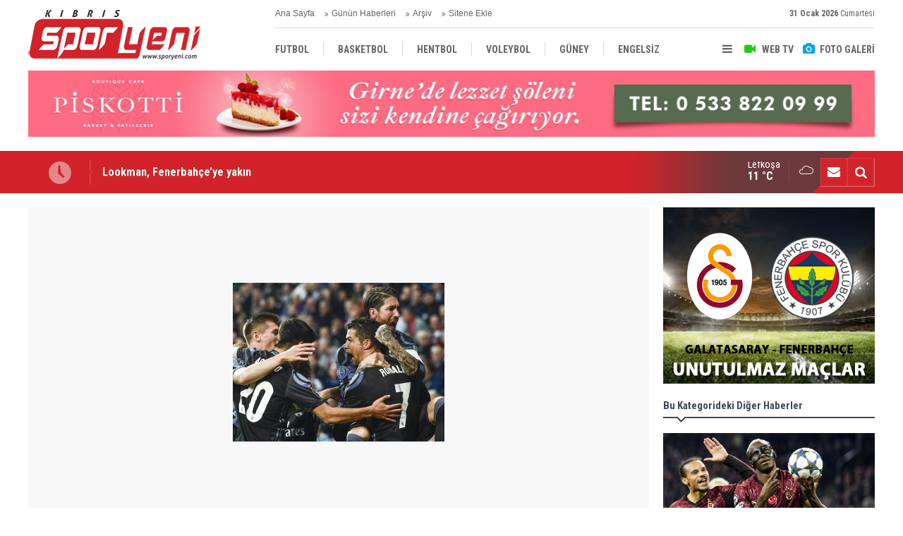

--- FILE ---
content_type: text/html; charset=UTF-8
request_url: https://www.sporyeni.com/sampiyonlar-liginde-ilk-maclar-tamamlandi-1567h.htm
body_size: 11853
content:
<!DOCTYPE html>
<html lang="tr">
<head>
<meta http-equiv="Content-Type" content="text/html; charset=UTF-8" />
<meta http-equiv="Content-Language" content="tr" />
<meta name="viewport" content="width=device-width,initial-scale=1,minimum-scale=1,maximum-scale=1,user-scalable=0" />
<link rel="icon" href="/favicon.ico"> 
<title>Şampiyonlar Ligi’nde ilk maçlar tamamlandı</title>
<meta name="keywords" content="Şampiyonlar Ligi" />
<meta name="description" content="UEFA Şampiyonlar Ligi çeyrek final ilk karşılaşmaları tamamlandı" />
<link rel="canonical" href="https://www.sporyeni.com/sampiyonlar-liginde-ilk-maclar-tamamlandi-1567h.htm" />
<link rel="amphtml" href="https://www.sporyeni.com/service/amp/sampiyonlar-liginde-ilk-maclar-tamamlandi-1567h.htm">
<link rel="image_src" type="image/jpeg" href="https://d.sporyeni.com/news/2845.jpg" />
<meta name="DC.date.issued" content="2017-04-13T12:20:21+03:00" />
<meta name="news_keywords" content="Şampiyonlar Ligi" />
<meta property="og:type" content="article" />
<meta property="og:site_name" content="Spor Yeni" />
<meta property="og:url" content="https://www.sporyeni.com/sampiyonlar-liginde-ilk-maclar-tamamlandi-1567h.htm" />
<meta property="og:title" content="Şampiyonlar Ligi’nde ilk maçlar tamamlandı" />
<meta property="og:description" content="UEFA Şampiyonlar Ligi çeyrek final ilk karşılaşmaları tamamlandı" />
<meta property="og:image" content="https://d.sporyeni.com/news/2845.jpg" />
<meta property="og:image:width" content="880" />
<meta property="og:image:height" content="440" />
<meta name="twitter:card" content="summary_large_image">
<meta name="twitter:image" content="https://d.sporyeni.com/news/2845.jpg" />
<meta name="twitter:site" content="@sporyeni">
<meta name="twitter:url" content="https://www.sporyeni.com/sampiyonlar-liginde-ilk-maclar-tamamlandi-1567h.htm">
<meta name="twitter:title" content="Şampiyonlar Ligi’nde ilk maçlar tamamlandı" />
<meta name="twitter:description" content="UEFA Şampiyonlar Ligi çeyrek final ilk karşılaşmaları tamamlandı" />
<link href="https://www.sporyeni.com/s/style.css?200104.css" type="text/css" rel="stylesheet" />
<script type="text/javascript">var BURL="https://www.sporyeni.com/"; var SURL="https://www.sporyeni.com/s/"; var DURL="https://d.sporyeni.com/";</script>
<script type="text/javascript" src="https://www.sporyeni.com/s/function.js?200104.js"></script>
<!-- Global site tag (gtag.js) - Google Analytics -->
<script async src="https://www.googletagmanager.com/gtag/js?id=UA-91082434-1"></script>
<script>
  window.dataLayer = window.dataLayer || [];
  function gtag(){dataLayer.push(arguments);}
  gtag('js', new Date());

  gtag('config', 'UA-91082434-1');
</script>

<!--[if lt IE 9]>
<script src="https://oss.maxcdn.com/html5shiv/3.7.2/html5shiv.min.js"></script>
<script src="https://oss.maxcdn.com/respond/1.4.2/respond.min.js"></script>
<![endif]-->
</head>
<body class="body-main body-1200 header-fixed">
<div class="CM_pageskin left visible-lg visible-md"><script async src="//pagead2.googlesyndication.com/pagead/js/adsbygoogle.js"></script>
<!-- YD 160 x 600 -->
<ins class="adsbygoogle"
     style="display:inline-block;width:160px;height:600px"
     data-ad-client="ca-pub-8919612290779465"
     data-ad-slot="2441712895"></ins>
<script>
(adsbygoogle = window.adsbygoogle || []).push({});
</script>

<div style="widtg: 100%; height: 10px;"></div>

<script async src="//pagead2.googlesyndication.com/pagead/js/adsbygoogle.js"></script>
<!-- YD 160 x 600 -->
<ins class="adsbygoogle"
     style="display:inline-block;width:160px;height:600px"
     data-ad-client="ca-pub-8919612290779465"
     data-ad-slot="2441712895"></ins>
<script>
(adsbygoogle = window.adsbygoogle || []).push({});
</script></div><div class="CM_pageskin right visible-lg visible-md"><script async src="//pagead2.googlesyndication.com/pagead/js/adsbygoogle.js"></script>
<!-- YD 160 x 600 -->
<ins class="adsbygoogle"
     style="display:inline-block;width:160px;height:600px"
     data-ad-client="ca-pub-8919612290779465"
     data-ad-slot="2441712895"></ins>
<script>
(adsbygoogle = window.adsbygoogle || []).push({});
</script>

<div style="widtg: 100%; height: 10px;"></div>

<script async src="//pagead2.googlesyndication.com/pagead/js/adsbygoogle.js"></script>
<!-- YD 160 x 600 -->
<ins class="adsbygoogle"
     style="display:inline-block;width:160px;height:600px"
     data-ad-client="ca-pub-8919612290779465"
     data-ad-slot="2441712895"></ins>
<script>
(adsbygoogle = window.adsbygoogle || []).push({});
</script></div><header class="base-header"><div class="container"><a class="logo" href="https://www.sporyeni.com/" rel="home"><img class="img-responsive" src="https://www.sporyeni.com/s/i/logo.png" alt="Spor Yeni" width="250" height="100" /></a><div class="bar bar1"><ul class="nav-ql pull-left"><li class="parent"><i class="icon-angle-double-right"></i><a href="https://www.sporyeni.com/./" target="_self">Ana Sayfa</a></li><li class="sole"><i class="icon-angle-double-right"></i><a href="https://www.sporyeni.com/gunun-haberleri.htm" target="_self">Günün Haberleri</a></li><li class="parent"><i class="icon-angle-double-right"></i><a href="https://www.sporyeni.com/search_result.php" target="_self">Arşiv</a></li><li class="parent"><i class="icon-angle-double-right"></i><a href="https://www.sporyeni.com/sitene-ekle.htm" target="_self">Sitene Ekle</a></li></ul><span class="date pull-right"><b>31 Ocak 2026</b> Cumartesi</span></div><div class="bar bar2"><div class="nav-mini pull-right"><span class="toggle" id="menu_toggle" title="Menu"><i class="icon-menu"></i></span><a href="https://www.sporyeni.com/video-galeri.htm" title="Web TV"><i class="icon-videocam"></i><span>WEB TV</span></a><a href="https://www.sporyeni.com/foto-galeri.htm" title="Foto Galeri"><i class="icon-camera"></i><span>FOTO GALERİ</span></a></div><nav class="nav-top pull-left"><ul class="clearfix"><li class="sole"><a href="https://www.sporyeni.com/futbol-haberleri-10hk.htm" target="_self"><span>FUTBOL</span></a></li><li class="parent"><a href="https://www.sporyeni.com/basketbol-haberleri-11hk.htm" target="_self"><span>BASKETBOL</span></a></li><li class="sole"><a href="https://www.sporyeni.com/hentbol-haberleri-15hk.htm" target="_self"><span>HENTBOL</span></a></li><li><a href="https://www.sporyeni.com/voleybol-haberleri-16hk.htm" target="_self"><span>VOLEYBOL</span></a></li><li><a href="https://www.sporyeni.com/guney-haberleri-12hk.htm" target="_self"><span>GÜNEY</span></a></li><li><a href="https://www.sporyeni.com/engelsiz-haberleri-18hk.htm" target="_self"><span>ENGELSİZ</span></a></li><li class="parent"><a href="https://www.sporyeni.com/turkiye-haberleri-13hk.htm" target="_self"><span>TÜRKİYE</span></a></li><li class="parent"><a href="https://www.sporyeni.com/avrupa-haberleri-14hk.htm" target="_self"><span>AVRUPA</span></a></li><li><a href="https://www.sporyeni.com/dunya-haberleri-19hk.htm" target="_self"><span>DÜNYA</span></a></li></ul></nav></div><div id="menu"><ul class="topics clearfix"><li><span>Kategoriler</span><ul><li><a href="https://www.sporyeni.com/atletizm-haberleri-32hk.htm" target="_self">ATLETİZM</a></li><li><a href="https://www.sporyeni.com/avrupa-haberleri-14hk.htm" target="_self">AVRUPA</a></li><li><a href="https://www.sporyeni.com/badminton-haberleri-27hk.htm" target="_self">BADMİNTON</a></li><li><a href="https://www.sporyeni.com/basketbol-haberleri-11hk.htm" target="_self">BASKETBOL</a></li><li><a href="https://www.sporyeni.com/bilardo-haberleri-25hk.htm" target="_self">BİLARDO</a></li><li><a href="https://www.sporyeni.com/bisiklet-haberleri-33hk.htm" target="_self">BİSİKLET</a></li><li><a href="https://www.sporyeni.com/cimnastik-haberleri-38hk.htm" target="_self">CİMNASTİK</a></li><li><a href="https://www.sporyeni.com/darts-haberleri-24hk.htm" target="_self">DARTS</a></li><li><a href="https://www.sporyeni.com/diger-haberleri-17hk.htm" target="_self">DİĞER</a></li><li><a href="https://www.sporyeni.com/dunya-haberleri-19hk.htm" target="_self">DÜNYA</a></li><li><a href="https://www.sporyeni.com/engelsiz-haberleri-18hk.htm" target="_self">ENGELSİZ</a></li><li><a href="https://www.sporyeni.com/filenin-bekcileri-yazi-dizisi-haberleri-39hk.htm" target="_self">FİLENİN BEKÇİLERİ YAZI DİZİSİ</a></li><li><a href="https://www.sporyeni.com/futbol-haberleri-10hk.htm" target="_self">FUTBOL</a></li><li><a href="https://www.sporyeni.com/gelecegin-kramponlari-yazi-dizisi-haberleri-36hk.htm" target="_self">GELECEĞİN KRAMPONLARI YAZI DİZİSİ</a></li><li><a href="https://www.sporyeni.com/guney-haberleri-12hk.htm" target="_self">GÜNEY</a></li><li><a href="https://www.sporyeni.com/gures-haberleri-21hk.htm" target="_self">GÜREŞ</a></li><li><a href="https://www.sporyeni.com/hentbol-haberleri-15hk.htm" target="_self">HENTBOL</a></li><li><a href="https://www.sporyeni.com/masa-tenisi-haberleri-22hk.htm" target="_self">MASA TENİSİ</a></li><li><a href="https://www.sporyeni.com/motor-sporlari-haberleri-20hk.htm" target="_self">MOTOR SPORLARI</a></li><li><a href="https://www.sporyeni.com/okculuk-haberleri-35hk.htm" target="_self">OKÇULUK</a></li><li><a href="https://www.sporyeni.com/okul-sporlari-haberleri-23hk.htm" target="_self">OKUL SPORLARI</a></li><li><a href="https://www.sporyeni.com/roportaj-haberleri-40hk.htm" target="_self">RÖPORTAJ</a></li><li><a href="https://www.sporyeni.com/satranc-haberleri-28hk.htm" target="_self">SATRANÇ</a></li><li><a href="https://www.sporyeni.com/tenis-haberleri-26hk.htm" target="_self">TENİS</a></li><li><a href="https://www.sporyeni.com/turkiye-haberleri-13hk.htm" target="_self">TÜRKİYE</a></li><li><a href="https://www.sporyeni.com/voleybol-haberleri-16hk.htm" target="_self">VOLEYBOL</a></li><li><a href="https://www.sporyeni.com/vucut-gelistirme-haberleri-29hk.htm" target="_self">VÜCUT GELİŞTİRME</a></li><li><a href="https://www.sporyeni.com/yuzme-haberleri-34hk.htm" target="_self">YÜZME</a></li></ul></li><li><span>Foto Galeri</span><ul><li><a href="https://www.sporyeni.com/basketbol-2gk.htm">BASKETBOL</a></li><li><a href="https://www.sporyeni.com/diger-6gk.htm">DİĞER</a></li><li><a href="https://www.sporyeni.com/dunya-7gk.htm">DÜNYA</a></li><li><a href="https://www.sporyeni.com/futbol-10gk.htm">FUTBOL</a></li><li><a href="https://www.sporyeni.com/gazeteler-8gk.htm">GAZETELER</a></li><li><a href="https://www.sporyeni.com/hentbol-3gk.htm">HENTBOL</a></li><li><a href="https://www.sporyeni.com/motor-sporlari-9gk.htm">MOTOR SPORLARI</a></li><li><a href="https://www.sporyeni.com/voleybol-4gk.htm">VOLEYBOL</a></li></ul></li><li><span>Web TV</span><ul><li><a href="https://www.sporyeni.com/basketbol-4vk.htm">Basketbol</a></li><li><a href="https://www.sporyeni.com/diger-2vk.htm">DİĞER</a></li><li><a href="https://www.sporyeni.com/futbol-1vk.htm">Futbol</a></li><li><a href="https://www.sporyeni.com/hentbol-3vk.htm">Hentbol</a></li><li><a href="https://www.sporyeni.com/super-lig-mac-ozetleri-8vk.htm">SÜPER LİG MAÇ ÖZETLERİ</a></li><li><a href="https://www.sporyeni.com/unutulmaz-derbiler-besiktas-fenerbahce-6vk.htm">UNUTULMAZ DERBİLER: BEŞİKTAŞ - FENERBAHÇE</a></li><li><a href="https://www.sporyeni.com/unutulmaz-derbiler-galatasaray-besiktas-7vk.htm">UNUTULMAZ DERBİLER: GALATASARAY - BEŞİKTAŞ</a></li><li><a href="https://www.sporyeni.com/unutulmaz-derbiler-galatasaray-fenerbahce-5vk.htm">UNUTULMAZ DERBİLER: GALATASARAY - FENERBAHÇE</a></li></ul></li><li><span>Diğer</span><ul><li><a href="https://www.sporyeni.com/yazarlar.htm">Yazarlar</a></li><li><a href="https://www.sporyeni.com/mansetler.htm">Manşetler</a></li><li><a href="https://www.sporyeni.com/gunun-haberleri.htm">Günün Haberleri</a></li><li><a href="https://www.sporyeni.com/gazete.htm">Gazete Manşetleri</a></li><li><a href="https://www.sporyeni.com/sitene-ekle.htm">Sitene Ekle</a></li><li><a href="https://www.sporyeni.com/contact.php">İletişim</a></li></ul></li></ul></div></div></header><div class="container"><div class="banner banner-wide" id="banner_logo_bottom"><a href="https://www.facebook.com/Piskotti-Boutique-Patisserie-100139858623341/" target="_blank"><img src="https://www.sporyeni.com/d/banner/piskotti-1200x90.jpg" width="1200" height="90" alt=""/></a></div></div><main role="main"><div class="bar-lm"><div class="container"><div class="last-min pull-left"><ul class="owl-carousel"><li><a href="https://www.sporyeni.com/lookman-fenerbahceye-yakin-30454h.htm">Lookman, Fenerbahçe’ye yakın</a></li><li><a href="https://www.sporyeni.com/cocuklarimizin-ve-genclerimizin-dunyayla-bulusmasi-ortak-hedefimizdir-30453h.htm">“Çocuklarımızın ve gençlerimizin dünyayla buluşması ortak hedefimizdir”</a></li><li><a href="https://www.sporyeni.com/rakiplerini-gecti-burokrasiyi-gecemedi-30452h.htm">Rakiplerini geçti, bürokrasiyi geçemedi</a></li><li><a href="https://www.sporyeni.com/fenerbahcenin-rakibi-nottingham-forest-30451h.htm">Fenerbahçe'nin rakibi Nottingham Forest</a></li><li><a href="https://www.sporyeni.com/gecmis-olsun-huseyin-kiral-30450h.htm">Geçmiş olsun Hüseyin Kıral</a></li><li><a href="https://www.sporyeni.com/galatasaray-juventus-ile-eslesti-30449h.htm">Galatasaray, Juventus ile eşleşti</a></li><li><a href="https://www.sporyeni.com/super-lig-ve-birinci-ligde-haftanin-hakemleri-30448h.htm">Süper Lig ve Birinci Lig'de haftanın hakemleri</a></li><li><a href="https://www.sporyeni.com/hentbolda-kyrenia-cup-tamamlandi-30447h.htm">Hentbolda Kyrenia Cup tamamlandı</a></li><li><a href="https://www.sporyeni.com/hedef-sporda-yeni-vizyon-30446h.htm">‘Hedef sporda yeni vizyon’</a></li><li><a href="https://www.sporyeni.com/galatasaray-kasasini-doldurdu-30445h.htm">Galatasaray kasasını doldurdu</a></li></ul></div><div class="nav-tool pull-right hidden-xs"><a href="https://www.sporyeni.com/contact.php" title="İletişim"><i class="icon-mail-alt"></i></a><a href="https://www.sporyeni.com/search_result.php" title="Site içi arama"><i class="icon-search"></i></a></div><div class="weather-info-container"><span class="weather-icon pull-right"><i class="icon-accu-7"></i></span><a class="weather-info pull-right" href="https://www.sporyeni.com/weather_report.php" title="Hava durumu"><span class="city">Lefkoşa<span>11 °C</span></span></a></div></div></div><div class="offset-top"></div><div class="page-inner"><div class="container clearfix"><div class="page-content news-scroll" data-pages="[{&quot;id&quot;:&quot;30453&quot;,&quot;link&quot;:&quot;cocuklarimizin-ve-genclerimizin-dunyayla-bulusmasi-ortak-hedefimizdir-30453h.htm&quot;},{&quot;id&quot;:&quot;30452&quot;,&quot;link&quot;:&quot;rakiplerini-gecti-burokrasiyi-gecemedi-30452h.htm&quot;},{&quot;id&quot;:&quot;30448&quot;,&quot;link&quot;:&quot;super-lig-ve-birinci-ligde-haftanin-hakemleri-30448h.htm&quot;},{&quot;id&quot;:&quot;30447&quot;,&quot;link&quot;:&quot;hentbolda-kyrenia-cup-tamamlandi-30447h.htm&quot;},{&quot;id&quot;:&quot;30446&quot;,&quot;link&quot;:&quot;hedef-sporda-yeni-vizyon-30446h.htm&quot;},{&quot;id&quot;:&quot;30442&quot;,&quot;link&quot;:&quot;ismet-tufan-yeniden-baskan-30442h.htm&quot;},{&quot;id&quot;:&quot;30440&quot;,&quot;link&quot;:&quot;super-lig-118-genc-30440h.htm&quot;},{&quot;id&quot;:&quot;30435&quot;,&quot;link&quot;:&quot;kaymakamliktan-ktfada-genel-kurul-cagrisi-30435h.htm&quot;},{&quot;id&quot;:&quot;30434&quot;,&quot;link&quot;:&quot;super-ligde-bir-mac-cumartesiye-alindi-30434h.htm&quot;},{&quot;id&quot;:&quot;30433&quot;,&quot;link&quot;:&quot;atletlerimiz-coskuyla-karsilandi-30433h.htm&quot;},{&quot;id&quot;:&quot;30430&quot;,&quot;link&quot;:&quot;final-gibi-eslesme-dtb-gg-30430h.htm&quot;},{&quot;id&quot;:&quot;30429&quot;,&quot;link&quot;:&quot;lig-maclarinin-tarihlerine-yeni-duzenleme-30429h.htm&quot;},{&quot;id&quot;:&quot;30427&quot;,&quot;link&quot;:&quot;hentbolda-kyrenia-cup-basladi-30427h.htm&quot;},{&quot;id&quot;:&quot;30422&quot;,&quot;link&quot;:&quot;voleybolda-yogun-hafta-30422h.htm&quot;},{&quot;id&quot;:&quot;30420&quot;,&quot;link&quot;:&quot;ada-turkiye-sampiyonluguna-kostu-30420h.htm&quot;}]"><div id="news-1567" data-order="1" data-id="1567" data-title="Şampiyonlar Ligi’nde ilk maçlar tamamlandı" data-url="https://www.sporyeni.com/sampiyonlar-liginde-ilk-maclar-tamamlandi-1567h.htm"><div class="imgc image"><img src="https://d.sporyeni.com/news/2845.jpg" alt="Şampiyonlar Ligi’nde ilk maçlar tamamlandı" /></div><aside class="article-side clearfix"><div class="content-date"><span class="p1">12:15</span><span class="p2">13 Nisan 2017</span></div><div class="content-tools bookmark-block" data-type="1" data-twitter="sporyeni"><a class="icon-mail-alt" rel="nofollow" href="javascript:void(0)" onclick="return openPopUp_520x390('https://www.sporyeni.com/send_to_friend.php?type=1&amp;id=1567');" title="Arkadaşına Gönder"></a><a class="icon-print" rel="nofollow" href="javascript:void(0)" onclick="return openPopUp_670x500('https://www.sporyeni.com/print.php?type=1&amp;id=1567')" title="Yazdır"></a><span class="icon-comment" onclick="$.scrollTo('#comment_form_1567', 600);" title="Yorum Yap"></span></div><div class="content-source"><a href="http://tr.eurosport.com/" rel="nofollow" target="_blank"><span class="c">Haber Kaynağı</span><span class="t">EUROSPORT</span><img src="https://d.sporyeni.com/news_source/2.jpg" align="absmiddle" alt="Haber Kaynağı" width="110" height="30" /></a></div></aside><article class="news-detail clearfix"><div class="content-heading"><h1 class="content-title">Şampiyonlar Ligi’nde ilk maçlar tamamlandı</h1><h2 class="content-description"><summary>UEFA Şampiyonlar Ligi çeyrek final ilk karşılaşmaları tamamlandı</summary></h2><div class="banner advert-spot"><a href="https://www.instagram.com/lineadecor.kibris/?fbclid=IwAR30YecB03HupCu5VyIbFMHDnhvvm9hJaAjt274Vk4iEUmmdEunonIb-ORk" target="_blank"><img src="https://www.sporyeni.com/d/banner/585x90-yeniduzen-00000.gif" width="770" height="90" alt=""/></a>

<div style="widtg: 100%; height: 10px;"></div>

<a href="https://www.instagram.com/gozlukdunyasikibris/" target="_blank"><img src="https://www.sporyeni.com/d/banner/gozluk-dunyasi-3-1.gif" width="585" height="90" alt=""/></a></div><div class="text-size"><span onclick="changeFontSize('.text-content', 'u');" title="Yazıyı büyüt">A+</span><span onclick="changeFontSize('.text-content', 'd');" title="Yazıyı küçült">A-</span></div></div><div class="advert"><div class="holder"><a href="https://www.facebook.com/karavezirlergroup" target="_blank"><img src="https://www.sporyeni.com/d/banner/karavezirler-banner-2-(1).gif" width="300" height="250" alt=""/></a></div></div><div class="text-content"><p>UEFA Şampiyonlar Ligi çeyrek final ilk karşılaşmaları tamamlandı. Juventus, Real Madrid, Atletico Madrid ve Monaco takımları ilk maçlarını galibiyetle kapatarak ikinci maçlara daha rahat bir şekilde çıkacak. Şampiyonlar Ligi’nde çeyrek final rövanş karşılaşmaları 18 ve 19 Nisan tarihlerinde oynanacak.   </p><p><strong><span style="font-size:12.0pt"><span style="line-height:115%">Real Madrid geleneği devam ettirdi: 1-2</span></span></strong></p><p>Şampiyonlar Ligi çeyrek final ilk maçında Real Madrid, Bayern Münih’i deplasmanda 2-1 mağlup etti. Real Madrid’e galibiyeti getiren golleri Cristiano Ronaldo attı. Allianz Arena’da taraftar desteğini arkasına alan Bayern Münih, rövanş maçı için istediği sonucu alamadı. Polonyalı santrafor Robert Lewandowski’nin yokluğunda maça çıkan Bayern Münih, öne geçmeyi başarsa da maçı mağlup kapattı. 25. dakikada Thiago Alcantara’nın kullandığı köşe vuruşunda takımını öne geçiren Şilili orta saha oyuncusu Arturo Vidal, 45. dakikada ise penaltı kullanmak için topun başına geçti. Carvajal’in eline çarptığı gerekçesi ile kazanılan penaltıyı yıldız oyuncu farklı şekilde auta gönderdi. İkinci yarıda işler Real Madrid’in istediği şekilde ilerledi. 47. dakikada Carvajal’in sağdan ortasına penaltı noktasından vuran Ronaldo, skora dengeyi getirdi. 58. Dakikada ilk sarı kartını görenn İspanyol stoper Javi Martinez, 61. Dakikada Ronaldo’ya yaptığı faulün ardından ikinci sarı kartı gördü ve oyun dışı kaldı. Real Madrid’in galibiyet golü 77. dakikada geldi. Asensio’nun ceza sahası dışından yaptığı ortaya yine penaltı noktasında tamamlayan Ronaldo düzgün bir vuruşla takımına galibiyeti getiren golü kaydetti: 1-2. Karşılaşmada rövanş mücadelesi 18 Nisan Salı günü Real Madrid’in sahası Santiago Bernabeu’da oynanacak.</p><p>--------------------------------------------------------------------------------------</p><p><strong><span style="font-size:12.0pt"><span style="line-height:115%">Atletico’nun Griezmann’ı var: 1-0</span></span></strong></p><p>Şampiyonlar Ligi çeyrek final ilk maçında Atletico Madrid, Leicester City’yi kendi seyircisinin önünde 1-0 mağlup etti. Maçın tek golünü penaltıdan Antoine Griezmann attı. Vicente Calderon’da Leicester City’yi ağırlayan Atletico Madrid, İngiltere Premier League’in son şampiyonu Leicester City karşısında ilk maçta iyi sayılabilecek bir skoru rahat bir oyunla almayı başardı. 28. dakikada penaltıyı kullanmak için topun başına geçen Antoine Griezmann, topu kaleciyle ayrı köşelere göndererek karşılaşmanın skorunu belirledi: 1-0 Karşılaşmayı 1-0 kazanmasına rağmen çok rahat bir maç çıkaran Atletico, özellikle rakibi Leicester’a şans vermedi. Leicester City, karşılaşmayı isabetli şut atamadan tamamladı. Eşleşmede rövanş mücadelesi 18 Nisan Salı günü İngiltere’de oynanacak</p><p>--------------------------------------------------------------------------------------</p><p><strong>Ertelenen maçta gülen taraf Monaco oldu: 2-3</strong></p><p>Borussia Dortmund otobüsüne yönelik gerçekleştirilen bombalı saldırı sebebi ile Salı akşamı değil de, dün akşam oynanan Şampiyonlar Ligi çeyrek final ilk maçında Monaco, Borussia Dortmund'u deplasmanda 3-2 mağlup etti. Borussia Dortmund takımının kaldığı ve stada doğru yola çıktığı otelin çevresinde yerel saatle 19.15 civarında 3 patlama yaşanması ve Dortmund stoperi Marc Bartra'nın bu saldırılar sonrası elinden yaralanması ile beraber bugüne ertelenen karşılaşmada evsahibi ekip üzüldü, Monaco sevindi. Karşılaşmanın ilk yarısında üstün olan taraf Monaco'ydu. 17. dakikada Fabinho Fransız ekibi adına penaltı atışından yararlanamazken bundan iki dakika sonra Thomas Lemar'ın ceza sahasına çevirdiği top Kylian Mbappe'ye çarptı ve ağlarla buluştu: 0-1</p><p>35. dakikada gelen ortaya ters bir kafa vuruşu yapan Sven Bender, topu kendi ağlarına gönderdi: 0-2</p><p>İkinci yarının başında ise sahada bambaşka bir görüntü vardı. Sahaya Nuri Şahin ve Christian Pulisic'i süren Thomas Tuchel'in öğrencileir ikinci yarının başlarında Monaco kalesini adeta abluka altına aldı. Üst üste ataklarla fırsat arayan, dönen topları da toplayan Dortmund, golü de 57. dakikada buldu. Monaco kalesine sarkan topta çabukluğunu konuşturan Japon yıldız Shinji Kagawa, altıpasta topu Ousmane Dembele'ye çıkardı. Dembele, kariyerinin en kolay gollerinden birisini attı: 1-2 Dortmund ekibi seyircisinin de desteğiyle baskısını sürdürürken final adımlarını atmakta zorlandı. 79. dakikada stoper Sokratis'in hatasında topu Dortmund yarı sahasında kazanan genç yıldız Mbappe, kaleciyle karşı karşıya kaldığı pozisyonu iyi bir vuruşla tamamladı ve farkı tekrar ikiye çıkardı: 1-3 Karşılaşmanın son golü 84'te Dortmund'un ilk golünün asistini yapan Kagawa'dan geldi. Ceza sahası içerisinde seken topu alan Kagawa, şık çalım ve şık bir vuruşla maç skorunu belirledi: 2-3</p><p> </p><p><strong>Monaco'nun penaltı kâbusu sürdü</strong></p><p>Bu sezon turnuvada kaçırdığı penaltılarla dikkat çeken Monaco, yine bir fırsattan yararlanamadı. Fransız ekibi, Şampiyonlar Ligi'nde kazandığı son dört penaltı vuruşundan da faydalanamadı ve Anderlecht ile PSV Eindhoven'ın rekoruna ortak oldu.</p><p>Eşleşmede rövanş karşılaşması 19 Nisan Çarşamba günü Monaco'da oynanacak.</p><p> </p></div><div class="read-count">Bu haber toplam 1747 defa okunmuştur</div><div class="news-label"><i class="icon-tag"></i> <span>Etiketler :</span> <a href="https://www.sporyeni.com/sampiyonlar-ligi-haberleri.htm" title="Şampiyonlar Ligi haberleri" rel="tag">Şampiyonlar Ligi</a></div></article><div class="banner"><a href="https://arkinvarosharesidences.com/?fbclid=IwAR2n5tgaShgtOcJg7oOLCa483IDXL9Qtde6y_--PrcznsnkvDRYQ5X8eDCk" target="_blank"><img src="https://www.sporyeni.com/d/banner/arkin-sy.png" width="880" height="60" alt=""/></a>

<div style="widtg: 100%; height: 10px;"></div>

<a href="https://www.vakiflarbankasi.com/" target="_blank"><img src="https://www.sporyeni.com/d/banner/880x60-hareketli-banner.20230321171406.gif" width="880" height="60" alt=""/></a></div><section class="comment-block"><h1 class="caption"><span>HABERE</span> YORUM KAT</h1><div class="comment_add clearfix"><form method="post" id="comment_form_1567" onsubmit="return addComment(this, 1, 1567);"><textarea name="comment_content" class="comment_content" rows="6" placeholder="YORUMUNUZ" maxlength="500"></textarea><input type="hidden" name="reply" value="0" /><span class="reply_to"></span><input type="text" name="member_name" class="member_name" placeholder="AD-SOYAD" /><input type="submit" name="comment_submit" class="comment_submit" value="YORUMLA" /></form><div class="info"><b>UYARI:</b> Küfür, hakaret, rencide edici cümleler veya imalar, inançlara saldırı içeren, imla kuralları ile yazılmamış,<br /> Türkçe karakter kullanılmayan ve büyük harflerle yazılmış yorumlar onaylanmamaktadır.</div></div></section><div id="fb-comments-1567" class="fb-comments" data-href="https://www.sporyeni.com/sampiyonlar-liginde-ilk-maclar-tamamlandi-1567h.htm" data-width="100%" data-numposts="5" data-colorscheme="light"></div></div></div><aside class="base-side position-sticky clearfix"><div class="banner banner-side"><a href="https://www.sporyeni.com/unutulmaz-derbiler-galatasaray-fenerbahce-5vk.htm" target="_blank"><img src="https://www.sporyeni.com/d/banner/gs-fb.jpg" width="300" height="250" alt=""/></a></div><div class="side-content news-side-list"><div class="side-caption-2"><span>Bu Kategorideki Diğer Haberler</span></div><div class="row ms-row-fit"><a class="col-xs-12 col-ms-6 col-sm-6 col-md-12" href="https://www.sporyeni.com/galatasaray-juventus-ile-eslesti-30449h.htm"><img class="img-responsive" src="https://d.sporyeni.com/news/35591.jpg" alt="Galatasaray, Juventus ile eşleşti" /><span class="t">Galatasaray, Juventus ile eşleşti</span></a><a class="col-xs-12 col-ms-6 col-sm-6 col-md-12" href="https://www.sporyeni.com/sampiyonlar-liginde-lig-asamasi-tamamlandi-30443h.htm"><img class="img-responsive" src="https://d.sporyeni.com/news/36124.jpg" alt="Şampiyonlar Ligi’nde lig aşaması tamamlandı" /><span class="t">Şampiyonlar Ligi’nde lig aşaması tamamlandı</span></a><a class="col-xs-12 col-ms-6 col-sm-6 col-md-12" href="https://www.sporyeni.com/real-madrid-barcelonanin-yenildigi-haftada-zirveye-yaklasti-30383h.htm"><img class="img-responsive" src="https://d.sporyeni.com/news/36071.jpg" alt="Real Madrid, Barcelona&#039;nın yenildiği haftada zirveye yaklaştı" /><span class="t">Real Madrid, Barcelona'nın yenildiği haftada zirveye yaklaştı</span></a><a class="col-xs-12 col-ms-6 col-sm-6 col-md-12" href="https://www.sporyeni.com/sampiyonlar-liginde-7-hafta-yarin-baslayacak-30378h.htm"><img class="img-responsive" src="https://d.sporyeni.com/news/36066.jpg" alt="Şampiyonlar Ligi&#039;nde 7. hafta yarın başlayacak" /><span class="t">Şampiyonlar Ligi'nde 7. hafta yarın başlayacak</span></a><a class="col-xs-12 col-ms-6 col-sm-6 col-md-12" href="https://www.sporyeni.com/manchester-derbisi-unitedin-2-0-30361h.htm"><img class="img-responsive" src="https://d.sporyeni.com/news/36051.jpg" alt="Manchester derbisi United’ın: 2-0" /><span class="t">Manchester derbisi United’ın: 2-0</span></a></div></div><div class="banner banner-side"><a href="https://www.instagram.com/kilersupermarkets/" target="_blank"><img src="https://www.sporyeni.com/d/banner/kiler-300x250.20250717170641.gif" width="300" height="250" alt=""/></a></div><div class="standings"><div class="caption caption-15 caption-active" data-value="15"><span class="title">Aksa Süper Lig</span></div><div class="standing-item item-15"  style="display: block;"><div class="header"><span style="text-indent: -1000px;">S</span><span class="team">Takım</span><span>O</span><span>G</span><span>B</span><span>M</span><span class="point">P</span></div><div class="row row_1 row_color_1"><span>1</span><span class="team">CİHANGİR GSK</span><span>15</span><span>12</span><span>2</span><span>1</span><span class="point">38</span></div><div class="row row_2 row_color_0"><span>2</span><span class="team">GENÇLİK GÜCÜ TSK</span><span>15</span><span>11</span><span>4</span><span>0</span><span class="point">37</span></div><div class="row row_3 row_color_1"><span>3</span><span class="team">DOĞAN TÜRK BİRLİĞİ SK</span><span>15</span><span>8</span><span>7</span><span>0</span><span class="point">31</span></div><div class="row row_4 row_color_0"><span>4</span><span class="team">KÜÇÜK KAYMAKLI TSK</span><span>15</span><span>7</span><span>4</span><span>4</span><span class="point">25</span></div><div class="row row_5 row_color_1"><span>5</span><span class="team">DUMLUPINAR TSK</span><span>15</span><span>7</span><span>2</span><span>6</span><span class="point">23</span></div><div class="row row_6 row_color_0"><span>6</span><span class="team">MAĞUSA TÜRK GÜCÜ</span><span>15</span><span>6</span><span>5</span><span>4</span><span class="point">23</span></div><div class="row row_7 row_color_1"><span>7</span><span class="team">ÇETİNKAYA TSK</span><span>15</span><span>6</span><span>3</span><span>6</span><span class="point">21</span></div><div class="row row_8 row_color_0"><span>8</span><span class="team">ALSANCAK YEŞİLOVA SK</span><span>15</span><span>6</span><span>3</span><span>6</span><span class="point">21</span></div><div class="row row_9 row_color_1"><span>9</span><span class="team">ESENTEPE KKSK</span><span>15</span><span>5</span><span>5</span><span>5</span><span class="point">20</span></div><div class="row row_10 row_color_0"><span>10</span><span class="team">LEFKE TSK</span><span>15</span><span>5</span><span>3</span><span>7</span><span class="point">18</span></div><div class="row row_11 row_color_1"><span>11</span><span class="team">YENİCAMİ AK</span><span>15</span><span>3</span><span>5</span><span>7</span><span class="point">14</span></div><div class="row row_12 row_color_0"><span>12</span><span class="team">KARŞIYAKA ASK</span><span>15</span><span>3</span><span>5</span><span>7</span><span class="point">14</span></div><div class="row row_13 row_color_1"><span>13</span><span class="team">GÖNYELİ SK</span><span>15</span><span>3</span><span>4</span><span>8</span><span class="point">13</span></div><div class="row row_14 row_color_0"><span>14</span><span class="team">MORMENEKŞE GB</span><span>15</span><span>4</span><span>1</span><span>11</span><span class="point">13</span></div><div class="row row_15 row_color_1"><span>15</span><span class="team">YENİ BOĞAZİÇİ DSK</span><span>15</span><span>3</span><span>3</span><span>9</span><span class="point">12</span></div><div class="row row_16 row_color_0"><span>16</span><span class="team">MESARYA SK</span><span>15</span><span>2</span><span>2</span><span>11</span><span class="point">8</span></div></div><div class="caption caption-16" data-value="16"><span class="title">Aksa Birinci Lig</span></div><div class="standing-item item-16"  style="display: none;"><div class="header"><span style="text-indent: -1000px;">S</span><span class="team">Takım</span><span>O</span><span>G</span><span>B</span><span>M</span><span class="point">P</span></div><div class="row row_1 row_color_1"><span>1</span><span class="team">BAF ÜLKÜ YURDU</span><span>15</span><span>11</span><span>2</span><span>2</span><span class="point">35</span></div><div class="row row_2 row_color_0"><span>2</span><span class="team">ASLANKÖY GSD</span><span>14</span><span>8</span><span>5</span><span>1</span><span class="point">28</span></div><div class="row row_3 row_color_1"><span>3</span><span class="team">LAPTA TBSK</span><span>15</span><span>7</span><span>6</span><span>2</span><span class="point">27</span></div><div class="row row_4 row_color_0"><span>4</span><span class="team">KOZANKÖY SK</span><span>14</span><span>8</span><span>2</span><span>4</span><span class="point">26</span></div><div class="row row_5 row_color_1"><span>5</span><span class="team">DÜZKAYA KOSK</span><span>14</span><span>6</span><span>5</span><span>4</span><span class="point">23</span></div><div class="row row_6 row_color_0"><span>6</span><span class="team">L. GENÇLER BİRLİĞİ SK</span><span>15</span><span>6</span><span>5</span><span>4</span><span class="point">23</span></div><div class="row row_7 row_color_1"><span>7</span><span class="team">DEĞİRMENLİK SK</span><span>15</span><span>6</span><span>4</span><span>5</span><span class="point">22</span></div><div class="row row_8 row_color_0"><span>8</span><span class="team">YILMAZKÖY SK</span><span>14</span><span>6</span><span>4</span><span>4</span><span class="point">22</span></div><div class="row row_9 row_color_1"><span>9</span><span class="team">MARAŞ GSK</span><span>15</span><span>6</span><span>2</span><span>7</span><span class="point">20</span></div><div class="row row_10 row_color_0"><span>10</span><span class="team">YALOVA SK</span><span>15</span><span>4</span><span>6</span><span>5</span><span class="point">18</span></div><div class="row row_11 row_color_1"><span>11</span><span class="team">TÜRK OCAĞI LİMASOL</span><span>15</span><span>4</span><span>5</span><span>6</span><span class="point">17</span></div><div class="row row_12 row_color_0"><span>12</span><span class="team">GEÇİTKALE GSK</span><span>15</span><span>4</span><span>3</span><span>8</span><span class="point">15</span></div><div class="row row_13 row_color_1"><span>13</span><span class="team">GÖÇMENKÖY İYSK</span><span>14</span><span>4</span><span>1</span><span>9</span><span class="point">13</span></div><div class="row row_14 row_color_0"><span>14</span><span class="team">BİNATLI YSK</span><span>14</span><span>2</span><span>6</span><span>6</span><span class="point">13</span></div><div class="row row_15 row_color_1"><span>15</span><span class="team">HAMİTKÖY ŞHSK</span><span>15</span><span>3</span><span>2</span><span>10</span><span class="point">11</span></div><div class="row row_16 row_color_0"><span>16</span><span class="team">K. KARADENİZ 61</span><span>15</span><span>3</span><span>1</span><span>11</span><span class="point">10</span></div></div></div><div class="banner banner-side"><a href="https://www.facebook.com/search/top?q=sporyeni" target="_blank"><img src="https://www.sporyeni.com/d/banner/sporyeni.20240603104118.jpg" width="300" height="250" alt=""/></a>

<div style="widtg: 100%; height: 10px;"></div>

<a href="https://www.sporyeni.com/" target="_blank"><img src="https://www.sporyeni.com/d/banner/sporyeni-reklam-300x250.20240603111409.jpg" width="300" height="250" alt=""/></a></div><div class="side-content currency-side"><ul class="row clearfix"><li class="col-xs-6 col-ms-3 col-md-6 oops">DOLAR<span>43.48</span></li><li class="col-xs-6 col-ms-3 col-md-6 oops">EURO<span>51.57</span></li><li class="col-xs-6 col-ms-3 col-md-6 oops">ALTIN<span>6786.6</span></li><li class="col-xs-6 col-ms-3 col-md-6 up">BIST 100<span>12433.5</span></li></ul></div><div class="headline-side cat-news-side box-blue"><div class="caption"><a href="hentbol-haberleri-15hk.htm" title="">HENTBOL</a></div><ul class="owl-carousel"><li><a href="https://www.sporyeni.com/cocuklarimizin-ve-genclerimizin-dunyayla-bulusmasi-ortak-hedefimizdir-30453h.htm"><div class="imgc"><img class="owl-lazy" data-src="https://d.sporyeni.com/news/36130.jpg" alt="“Çocuklarımızın ve gençlerimizin dünyayla buluşması ortak hedefimizdir”" /></div><span class="title">“Çocuklarımızın ve gençlerimizin dünyayla buluşması ortak hedefimizdir”</span></a></li><li><a href="https://www.sporyeni.com/hentbolda-kyrenia-cup-tamamlandi-30447h.htm"><div class="imgc"><img class="owl-lazy" data-src="https://d.sporyeni.com/news/36127.jpg" alt="Hentbolda Kyrenia Cup tamamlandı" /></div><span class="title">Hentbolda Kyrenia Cup tamamlandı</span></a></li><li><a href="https://www.sporyeni.com/kyrenia-cupda-cekismeli-maclar-30437h.htm"><div class="imgc"><img class="owl-lazy" data-src="https://d.sporyeni.com/news/36118.jpg" alt="Kyrenia Cup’da çekişmeli maçlar" /></div><span class="title">Kyrenia Cup’da çekişmeli maçlar</span></a></li><li><a href="https://www.sporyeni.com/hentbolda-kyrenia-cup-basladi-30427h.htm"><div class="imgc"><img class="owl-lazy" data-src="https://d.sporyeni.com/news/36110.jpg" alt="Hentbolda Kyrenia Cup başladı" /></div><span class="title">Hentbolda Kyrenia Cup başladı</span></a></li><li><a href="https://www.sporyeni.com/hentbolda-kyrenia-cup-zamani-30421h.htm"><div class="imgc"><img class="owl-lazy" data-src="https://d.sporyeni.com/news/36102.jpg" alt="Hentbolda Kyrenia Cup zamanı" /></div><span class="title">Hentbolda Kyrenia Cup zamanı</span></a></li></ul></div><div class="headline-side cat-news-side box-green"><div class="caption"><a href="turkiye-haberleri-13hk.htm" title="">TÜRKİYE</a></div><ul class="owl-carousel"><li><a href="https://www.sporyeni.com/lookman-fenerbahceye-yakin-30454h.htm"><div class="imgc"><img class="owl-lazy" data-src="https://d.sporyeni.com/news/36131.jpg" alt="Lookman, Fenerbahçe’ye yakın" /></div><span class="title">Lookman, Fenerbahçe’ye yakın</span></a></li><li><a href="https://www.sporyeni.com/fenerbahcenin-rakibi-nottingham-forest-30451h.htm"><div class="imgc"><img class="owl-lazy" data-src="https://d.sporyeni.com/news/35338.jpg" alt="Fenerbahçe&#039;nin rakibi Nottingham Forest" /></div><span class="title">Fenerbahçe'nin rakibi Nottingham Forest</span></a></li><li><a href="https://www.sporyeni.com/galatasaray-kasasini-doldurdu-30445h.htm"><div class="imgc"><img class="owl-lazy" data-src="https://d.sporyeni.com/news/36076.jpg" alt="Galatasaray kasasını doldurdu" /></div><span class="title">Galatasaray kasasını doldurdu</span></a></li><li><a href="https://www.sporyeni.com/besiktasa-abraham-icin-tarihi-bonservis-bedeli-30439h.htm"><div class="imgc"><img class="owl-lazy" data-src="https://d.sporyeni.com/news/36120.jpg" alt="Beşiktaş&#039;a Abraham için &quot;tarihi&quot; bonservis bedeli" /></div><span class="title">Beşiktaş'a Abraham için "tarihi" bonservis bedeli</span></a></li><li><a href="https://www.sporyeni.com/galatasaray-manchester-city-deplasmaninda-30438h.htm"><div class="imgc"><img class="owl-lazy" data-src="https://d.sporyeni.com/news/36119.jpg" alt="Galatasaray, Manchester City deplasmanında" /></div><span class="title">Galatasaray, Manchester City deplasmanında</span></a></li></ul></div><div class="headline-side cat-news-side box-pink"><div class="caption"><a href="guney-haberleri-12hk.htm" title="">GÜNEY</a></div><ul class="owl-carousel"><li><a href="https://www.sporyeni.com/kibrisin-guneyinde-motorsporlari-durdu-29520h.htm"><div class="imgc"><img class="owl-lazy" data-src="https://d.sporyeni.com/news/35373.jpg" alt="Kıbrıs’ın güneyinde motorsporları durdu" /></div><span class="title">Kıbrıs’ın güneyinde motorsporları durdu</span></a></li><li><a href="https://www.sporyeni.com/dunyaca-unlu-kaleci-ael-limasolda-29403h.htm"><div class="imgc"><img class="owl-lazy" data-src="https://d.sporyeni.com/news/35271.jpg" alt="Dünyaca ünlü kaleci AEL Limasol’da" /></div><span class="title">Dünyaca ünlü kaleci AEL Limasol’da</span></a></li><li><a href="https://www.sporyeni.com/fenerbahceli-oyuncu-bafin-radarinda-29345h.htm"><div class="imgc"><img class="owl-lazy" data-src="https://d.sporyeni.com/news/35220.jpg" alt="Fenerbahçeli oyuncu Baf’ın radarında" /></div><span class="title">Fenerbahçeli oyuncu Baf’ın radarında</span></a></li><li><a href="https://www.sporyeni.com/tahsine-basarilar-diliyoruz-29314h.htm"><div class="imgc"><img class="owl-lazy" data-src="https://d.sporyeni.com/news/31768.jpg" alt="“Tahsin&#039;e başarılar diliyoruz”" /></div><span class="title">“Tahsin'e başarılar diliyoruz”</span></a></li><li><a href="https://www.sporyeni.com/pafosun-sampiyonlar-ligi-fiksturu-aciklandi-29306h.htm"><div class="imgc"><img class="owl-lazy" data-src="https://d.sporyeni.com/news/35163.jpg" alt="Pafos&#039;un Şampiyonlar Ligi fikstürü açıklandı" /></div><span class="title">Pafos'un Şampiyonlar Ligi fikstürü açıklandı</span></a></li></ul></div><div class="headline-side cat-news-side box-turq"><div class="caption"><a href="gelecegin-kramponlari-yazi-dizisi-haberleri-36hk.htm" title="">GELECEĞİN KRAMPONLARI YAZI DİZİSİ</a></div><ul class="owl-carousel"><li><a href="https://www.sporyeni.com/genclerin-ustune-dusulse-ulke-futbolu-guzellesecek-20791h.htm"><div class="imgc"><img class="owl-lazy" data-src="https://d.sporyeni.com/news/28197.jpg" alt="“Gençlerin üstüne düşülse ülke futbolu güzelleşecek”" /></div><span class="title">“Gençlerin üstüne düşülse ülke futbolu güzelleşecek”</span></a></li><li><a href="https://www.sporyeni.com/yerimizde-sayiyoruz-kendimizi-gelistirmiyoruz-20302h.htm"><div class="imgc"><img class="owl-lazy" data-src="https://d.sporyeni.com/news/27822.jpg" alt="“Yerimizde sayıyoruz, kendimizi geliştirmiyoruz”" /></div><span class="title">“Yerimizde sayıyoruz, kendimizi geliştirmiyoruz”</span></a></li><li><a href="https://www.sporyeni.com/gencler-kotu-futbolcu-olmadiklarini-gosterdi-20180h.htm"><div class="imgc"><img class="owl-lazy" data-src="https://d.sporyeni.com/news/27726.jpg" alt="“Gençler kötü futbolcu olmadıklarını gösterdi”" /></div><span class="title">“Gençler kötü futbolcu olmadıklarını gösterdi”</span></a></li><li><a href="https://www.sporyeni.com/hic-mi-futbolcular-lehine-bir-karar-verilmez-20118h.htm"><div class="imgc"><img class="owl-lazy" data-src="https://d.sporyeni.com/news/27685.jpg" alt="“Hiç mi futbolcular lehine bir karar verilmez?”" /></div><span class="title">“Hiç mi futbolcular lehine bir karar verilmez?”</span></a></li><li><a href="https://www.sporyeni.com/tecrube-kazandigim-bir-sezon-oldu-20067h.htm"><div class="imgc"><img class="owl-lazy" data-src="https://d.sporyeni.com/news/27641.jpg" alt="“Tecrübe kazandığım bir sezon oldu”" /></div><span class="title">“Tecrübe kazandığım bir sezon oldu”</span></a></li></ul></div><div class="banner banner-side"><div style="background: #000; width: 300px; height: 250px; font: 700 12pt/250px Arial; color: #FFF; text-align: center;">Sağ 05 - 300 * 250 BANNER</div></div></aside></div></div></main><div class="container"><div class="banner banner-wide"><div class="row">

	<div class="col-xs-12 col-md-6">
		<!--Solda gösterilen reklam kodu-->
		<script async src="https://pagead2.googlesyndication.com/pagead/js/adsbygoogle.js"></script>
<!-- YD 595 x 90 -->
<ins class="adsbygoogle"
     style="display:inline-block;width:595px;height:90px"
     data-ad-client="ca-pub-8919612290779465"
     data-ad-slot="1057792113"></ins>
<script>
     (adsbygoogle = window.adsbygoogle || []).push({});
</script>
	</div>

	<div class="col-xs-12 col-md-6">
		<!--Sağda gösterilen reklam kodu-->
		<script async src="https://pagead2.googlesyndication.com/pagead/js/adsbygoogle.js"></script>
<!-- YD 595 x 90 -->
<ins class="adsbygoogle"
     style="display:inline-block;width:595px;height:90px"
     data-ad-client="ca-pub-8919612290779465"
     data-ad-slot="1057792113"></ins>
<script>
     (adsbygoogle = window.adsbygoogle || []).push({});
</script>	
</div>
</div></div></div><footer class="base-footer"><div class="container"><ul class="nav-footer"><li class="parent"><a href="https://www.sporyeni.com/./" target="_self">Ana Sayfa</a></li><li class="parent"><a href="https://www.sporyeni.com/identity.php" target="_self">Künye</a></li><li class="parent"><a href="https://www.sporyeni.com/contact.php" target="_self">İletişim</a></li><li class="parent"><a href="https://www.sporyeni.com/reklam-5s.htm" target="_self">Reklam</a></li></ul><div class="info">Tüm Hakları Saklıdır &copy; 2016 <h1>Spor Yeni</h1></div><div class="nav-social"><a href="https://www.facebook.com/sporyeni/" rel="nofollow" target="_blank" title="Facebook ile takip et"><i class="icon-facebook"></i></a><a href="https://twitter.com/sporyeni" rel="nofollow" target="_blank" title="Twitter ile takip et"><i class="icon-twitter"></i></a><a href="https://www.sporyeni.com/rss/" target="_blank" title="RSS, News Feed, Haber Beslemesi"><i class="icon-rss"></i></a><a href="https://www.sporyeni.com/search_result.php" title="Site içi arama"><i class="icon-search"></i></a></div><div class="cm-sign"><a href="https://www.cmbilisim.com/haber-portali-20s.htm" target="_blank" title="CMNews Haber Portalı Scripti">Haber Scripti</a><i class="icon-cm" title="CM Bilişim Teknolojileri"></i></div><div class="back-to-top"><i class="icon-up-open"></i></div></div></footer><script type="application/ld+json">
{
    "@context": "http://schema.org",
    "@graph": [
        {
            "@type": "WebSite",
            "url": "https://www.sporyeni.com/",
            "name": "Spor Yeni",
            "description": "Spor Yeni",
            "image": {
                "@type": "ImageObject",
                "url": "https://www.sporyeni.com/s/i/facebook-default-share.png",
                "width": 600,
                "height": 315
            }
        },
        {
            "@type": "Organization",
            "name": "Spor Yeni",
            "url": "https://www.sporyeni.com/",
            "logo": "https://www.sporyeni.com/s/i/logo.png",
            "address": "UNITED MEDYA GRUP, Y.Sanayi Bölgesi, LEFKOŞA",
            "sameAs": [
                "https://www.facebook.com/sporyeni/",
                "https://twitter.com/sporyeni"
            ]
        },
        {
            "@type": "BreadcrumbList",
            "itemListElement": [
                {
                    "@type": "ListItem",
                    "position": 1,
                    "item": {
                        "@id": "https://www.sporyeni.com/",
                        "name": "Haberler"
                    }
                },
                {
                    "@type": "ListItem",
                    "position": 2,
                    "item": {
                        "@id": "https://www.sporyeni.com/avrupa-haberleri-14hk.htm",
                        "name": "AVRUPA"
                    }
                }
            ]
        },
        {
            "@type": "NewsArticle",
            "datePublished": "2017-04-13T12:20:21+03:00",
            "dateCreated": "2017-04-13T12:20:21+03:00",
            "dateModified": "2017-04-17T14:05:07+03:00",
            "headline": "Şampiyonlar Ligi’nde ilk maçlar tamamlandı",
            "alternativeHeadline": "Şampiyonlar Ligi’nde ilk maçlar oynandı",
            "description": "UEFA Şampiyonlar Ligi çeyrek final ilk karşılaşmaları tamamlandı",
            "articleSection": "AVRUPA",
            "keywords": [
                "Şampiyonlar Ligi"
            ],
            "image": [
                "https://d.sporyeni.com/news/2845.jpg"
            ],
            "speakable": {
                "@type": "SpeakableSpecification",
                "cssSelector": [
                    ".content-title",
                    ".content-description",
                    ".text-content"
                ]
            },
            "author": {
                "@type": "Organization",
                "name": "Spor Yeni",
                "logo": {
                    "@type": "ImageObject",
                    "url": "https://www.sporyeni.com/s/i/logo.png",
                    "width": "250",
                    "height": "100"
                }
            },
            "publisher": {
                "@type": "Organization",
                "name": "Spor Yeni",
                "logo": {
                    "@type": "ImageObject",
                    "url": "https://www.sporyeni.com/s/i/logo.png",
                    "width": "250",
                    "height": "100"
                }
            },
            "mainEntityOfPage": "https://www.sporyeni.com/sampiyonlar-liginde-ilk-maclar-tamamlandi-1567h.htm",
            "inLanguage": "tr-TR"
        }
    ]
}
</script>
<!-- 0.036082029342651 --><script defer src="https://static.cloudflareinsights.com/beacon.min.js/vcd15cbe7772f49c399c6a5babf22c1241717689176015" integrity="sha512-ZpsOmlRQV6y907TI0dKBHq9Md29nnaEIPlkf84rnaERnq6zvWvPUqr2ft8M1aS28oN72PdrCzSjY4U6VaAw1EQ==" data-cf-beacon='{"version":"2024.11.0","token":"b2bfc3d03bd841e68a122c7e08b12918","r":1,"server_timing":{"name":{"cfCacheStatus":true,"cfEdge":true,"cfExtPri":true,"cfL4":true,"cfOrigin":true,"cfSpeedBrain":true},"location_startswith":null}}' crossorigin="anonymous"></script>
</body></html>

--- FILE ---
content_type: text/html; charset=utf-8
request_url: https://www.google.com/recaptcha/api2/aframe
body_size: 266
content:
<!DOCTYPE HTML><html><head><meta http-equiv="content-type" content="text/html; charset=UTF-8"></head><body><script nonce="hR0U1M4pcvht53j7gJbvFw">/** Anti-fraud and anti-abuse applications only. See google.com/recaptcha */ try{var clients={'sodar':'https://pagead2.googlesyndication.com/pagead/sodar?'};window.addEventListener("message",function(a){try{if(a.source===window.parent){var b=JSON.parse(a.data);var c=clients[b['id']];if(c){var d=document.createElement('img');d.src=c+b['params']+'&rc='+(localStorage.getItem("rc::a")?sessionStorage.getItem("rc::b"):"");window.document.body.appendChild(d);sessionStorage.setItem("rc::e",parseInt(sessionStorage.getItem("rc::e")||0)+1);localStorage.setItem("rc::h",'1769819276196');}}}catch(b){}});window.parent.postMessage("_grecaptcha_ready", "*");}catch(b){}</script></body></html>